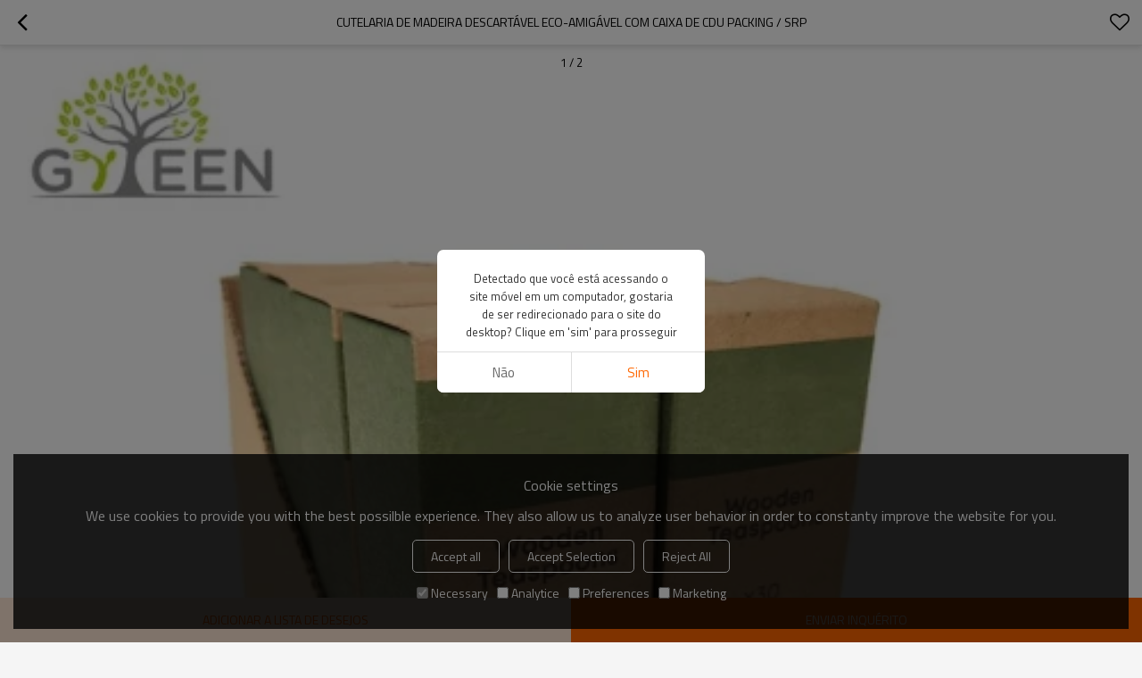

--- FILE ---
content_type: text/html; charset=utf-8
request_url: https://ptm.woodencutlery.cn/pid18274886/product-detail.htm
body_size: 6330
content:


<!DOCTYPE html>
<html lang="pt" dir="ltr">
<head>
    
<meta name="viewport" content="initial-scale=1.0, minimum-scale=1.0, maximum-scale=5.0, user-scalable=yes, width=device-width" />
<meta name="format-detection" content="telephone=no" />
<meta http-equiv="content-language" content="ps" />
<meta http-equiv="X-UA-Compatible" content="IE=Edge,chrome=1" />
<meta name="renderer" content="webkit" />
<meta charset="utf-8" />
<meta property="og:site_name" content="ptm.woodencutlery.cn" />
<meta property="og:title" content="Cutelaria de madeira descart&#225;vel Eco-Amig&#225;vel com caixa de CDU Packing / SRP | Talheres De Madeira" />
<meta property="og:description" content="Os talheres de madeira descart&#225;veis, biodegrad&#225;veis e compost&#225;veis da Greenwood s&#227;o 100% naturais e s&#227;o feitos de madeira de b&#233;" />
<meta property="og:url" content="//ptm.woodencutlery.cn/pid18274886/product-detail.htm" />
<meta property="og:type" content="product" /><meta property="og:image" content="https://icdn.tradew.com/file/201806/1572939/jpg/7349004.jpg?x-oss-process=image/quality,Q_90"/>

<link rel="canonical" href="https://ptm.woodencutlery.cn/pid18274886/product-detail.htm"  />
<link rel="shortcut icon" type="image/x-icon" href="https://icdn.tradew.com/file/201806/1572939/ico/7723231.ico" />

<script type="application/ld+json">{"@context":"https://schema.org","@type":"BreadcrumbList","itemListElement":[{"@type":"ListItem","position":1,"Name":"produto","item":"https://ptm.woodencutlery.cn/products-list.htm"},{"@type":"ListItem","position":2,"Name":"Talheres De Madeira","item":"https://ptm.woodencutlery.cn/products2092172/products-list.htm"},{"@type":"ListItem","position":3,"Name":"Cutelaria de madeira descartável Eco-Amigável com caixa de CDU Packing / SRP"}]}</script><script type="application/ld+json">{"@context":"https://schema.org","@type":"Product","name":"Cutelaria de madeira descartável Eco-Amigável com caixa de CDU Packing / SRP","image":["https://icdn.tradew.com/file/201806/1572939/jpg/7349003.jpg?x-oss-process=image/quality,Q_90","https://icdn.tradew.com/file/201806/1572939/jpg/7349004.jpg?x-oss-process=image/quality,Q_90"],"description":"Os talheres de madeira descartáveis, biodegradáveis e compostáveis da Greenwood são 100% naturais e são feitos de madeira de bé","sku":18274886,"mpn":18274886,"brand":{"@type":"Brand","name":"Greenwood Artigos de mesa de madeira fabricante"},"aggregateRating":{"@type":"AggregateRating","ratingValue":4.75,"reviewCount":10},"review":{"@type":"Review","reviewRating":{"@type":"Rating","ratingValue":4,"bestRating":5},"author":{"@type":"Person","name":"Peter"}}}</script>
<title>Cutelaria de madeira descart&#225;vel Eco-Amig&#225;vel com caixa de CDU Packing / SRP | Talheres De Madeira</title>
<meta name="keywords" content="colheres de madeira canad&#225; atacado, colheres de madeira descart&#225;veis canad&#225; atacado, colheres de madeira eco friendly canad&#225; atacado, colheres de madeira canad&#225; para venda por atacado, colheres de pau canad&#225; amazon atacado" />
<meta name="description" content="Os talheres de madeira descart&#225;veis, biodegrad&#225;veis e compost&#225;veis da Greenwood s&#227;o 100% naturais e s&#227;o feitos de madeira de b&#233;" />
<meta name="theme-color" content="white" />
<link rel="dns-prefetch" href="https://ccdn.tradew.com" />
<link rel="dns-prefetch" href="https://jcdn.tradew.com" />
<link rel="dns-prefetch" href="https://api.tradew.com" />
<script>
    if (navigator.serviceWorker) {
        navigator.serviceWorker.register('/sw.min.js')
    }
</script>
<meta name="theme-color" media="(prefers-color-scheme:light)" content="white"><meta name="theme-color" media ="(prefers-color-scheme:dark)" content="black"><meta name="apple-mobile-web-app-title" content="Greenwood" /><meta name="apple-mobile-web-app-capable" content="yes" /><meta name="apple-mobile-web-app-status-bar-style" content="white" /><link rel="apple-touch-icon" href="https://icdn.tradew.com/file/201806/1572939/png/7801455.png?x-oss-process=image/resize,m_pad,l_192/quality,Q_90" /><link rel="manifest" href="/manifest.json" />
<link rel="stylesheet" href="https://ccdn.tradew.com/MNmobile/comm-white.min.css?v5" /><link rel="stylesheet" href="https://jcdn.tradew.com/plug/swiper-6.3.2/css/swiper-bundle.min.css" />
<script src="https://jcdn.tradew.com/jquery/jquery-1.8.3.min.js"></script><script src="https://jcdn.tradew.com/plug/swiper-6.3.2/swiper-bundle.min.js"></script>
<script async defer src="/js/comm.min.js?w7"></script>
<script async defer src="https://im.tradew.com/js/comm.min.js?w11"></script>
    <!-- Global site tag (gtag.js) - Google Ads: 727375576 -->
<script async src="https://www.googletagmanager.com/gtag/js?id=AW-727375576"></script>
<script>
  window.dataLayer = window.dataLayer || [];
  function gtag(){dataLayer.push(arguments);}
  gtag('js', new Date());

  gtag('config', 'AW-727375576');
</script>

<!-- Event snippet for 咨询报价 conversion page -->
<script>
    window.addEventListener('load', function (event) {
        document.querySelectorAll('[class="send-buttom"]').forEach(function (i) {
            i.addEventListener('click', function () {

                var email = document.querySelectorAll('[class="text email"]')[0].value;

                if (email !== '') {
                    gtag('set', 'user_data', { "email": email });
                    gtag('event', 'conversion', { 'send_to': 'AW-727375576' });
                }
            });
        });
    });
</script>
<script>
    window.addEventListener('load', function (event) {
        document.querySelectorAll('[class="send-buttom"]').forEach(function (i) {
            i.addEventListener('click', function () {

                var email = document.querySelectorAll('[class="text email"]')[1].value;

                if (email !== '') {
                    gtag('set', 'user_data', { "email": email });
                    gtag('event', 'conversion', { 'send_to': 'AW-727375576' });
                }
            });
        });
    });
</script>
<script>
    window.addEventListener('load', function (event) {
        document.querySelectorAll('[class="sendinquiry-but"]').forEach(function (i) {
            i.addEventListener('click', function () {

                var email = document.querySelector('[class="email"]').value;

                if (email !== '') {
                    gtag('set', 'user_data', { "email": email });
                    gtag('event', 'conversion', { 'send_to': 'AW-727375576' });
                }
            });
        });
    });
</script>
<script>
    window.addEventListener('load', function (event) {
        var x = 0;
        var myVar = setInterval(function () {
            if (x == 0) {
                if (jQuery('div:contains(Thank you for your inquiry, We will contact you as soon as possible!)').is(':visible') == true) {
                    gtag('event', 'conversion', { 'send_to': 'AW-727375576/qeiyCNahmvoYENi969oC' });
                    clearInterval(myVar);
                    x = 1;
                }
            }
        }, 1000);
    });
</script>
<!-- Event snippet for 邮箱点击追踪 conversion page -->
<script>
    window.addEventListener('load', function (event) {
        document.querySelectorAll('a[href*="mailto:"]').forEach(function (e) {
            e.addEventListener('click', function () {
                gtag('event', 'conversion', { 'send_to': 'AW-727375576/6DLDCJH_0IcZENi969oC' });
            });
        });
    });
</script>
<!-- Event snippet for WhatsApp conversion page -->
<script>
    window.addEventListener('load', function (event) {
        document.querySelectorAll('a[href*="https://wa.me/"]').forEach(function (e) {
            e.addEventListener('click', function () {
                gtag('event', 'conversion', { 'send_to': 'AW-727375576/7ikHCNOTvpYbENi969oC' });
            });
        });
    });
</script><!-- Google tag (gtag.js) -->
<script async src="https://www.googletagmanager.com/gtag/js?id=G-PZE7VWHKBK"></script>
<script>
  window.dataLayer = window.dataLayer || [];
  function gtag(){dataLayer.push(arguments);}
  gtag('js', new Date());

  gtag('config', 'G-PZE7VWHKBK');
</script><!-- Google Tag Manager -->
<script>(function(w,d,s,l,i){w[l]=w[l]||[];w[l].push({'gtm.start':
new Date().getTime(),event:'gtm.js'});var f=d.getElementsByTagName(s)[0],
j=d.createElement(s),dl=l!='dataLayer'?'&l='+l:'';j.async=true;j.src=
'https://www.googletagmanager.com/gtm.js?id='+i+dl;f.parentNode.insertBefore(j,f);
})(window,document,'script','dataLayer','GTM-TJPM4VW');</script>
<!-- End Google Tag Manager --><script>
function getSelectionText() {
    var text = "";
    if (window.getSelection) {
        text = window.getSelection().toString();
    } else if (document.selection && document.selection.type != "Control") {
        text = document.selection.createRange().text;
    }
    return text;
}
document.addEventListener("copy", function(e){
  dataLayer.push({
    "event": "textCopied",
    "clipboardText": getSelectionText(),
    "clipboardLength": getSelectionText().length
  });
});
</script>
</head>
<body data-spm="{&quot;ip&quot;:&quot;18.219.9.48&quot;,&quot;country&quot;:231,&quot;browsername&quot;:&quot;chrome&quot;,&quot;browserversion&quot;:&quot;131.0&quot;,&quot;equipment&quot;:&quot;pc&quot;,&quot;ismobile&quot;:&quot;false&quot;,&quot;ae&quot;:true,&quot;pagename&quot;:&quot;productsdesc&quot;,&quot;uid&quot;:1572939,&quot;dataid&quot;:5,&quot;lg&quot;:&quot;ps&quot;,&quot;pageid&quot;:18274886,&quot;desktop_url&quot;:&quot;https://pt.woodencutlery.cn/pid18274886/product-detail.htm&quot;}">
    
    
<div class="top">
    <div class="min">
        <button title="Voltar" type="button" class="btn btn-back btn-history"><i></i></button>
    </div>
    <div class="max">
        <div class="title">
            <span>Cutelaria de madeira descartável Eco-Amigável com caixa de CDU Packing / SRP</span>
        </div>
    </div>
    <div class="min">
        <button type="button" title="Lista de Desejos" class="btn btn-star btn-fav"></button>
    </div>
</div>
    <div class="main detail prodetail">
        <div class="content">
            <div class="detail-swiper">
                <div class="swiper-container swiper-container-productdetail">
                    <div class="swiper-wrapper">
                        <div class="swiper-slide"><img alt="Cutelaria de madeira descart&#225;vel Eco-Amig&#225;vel com caixa de CDU Packing / SRP" loading="lazy" src="https://icdn.tradew.com/file/201806/1572939/jpg/7349003.jpg?x-oss-process=image/resize,w_500/quality,Q_90/format,webp" /></div><div class="swiper-slide"><img alt="Cutelaria de madeira descart&#225;vel Eco-Amig&#225;vel com caixa de CDU Packing / SRP" loading="lazy" src="https://icdn.tradew.com/file/201806/1572939/jpg/7349004.jpg?x-oss-process=image/resize,w_500/quality,Q_90/format,webp" /></div>
                    </div>
                    <div class="swiper-pagination swiper-pagination-productdetail"></div>
                </div>
            </div>
            <div class="detail-item">
                <header class="item-content">
                    <div class="detail-link">
                        <h1>Cutelaria de madeira descartável Eco-Amigável com caixa de CDU Packing / SRP</h1>
                    </div>
                    
                </header>
            </div>
            <div class="detail-item detail-item-max"><div class="item-title"><h2>propriedade</h2></div><div class="item-content"><dl><dt>Material do produto</dt><dd>Brich Wood</dd></dl><dl><dt>Cor do produto</dt><dd>Natural</dd></dl><dl><dt>Certificação</dt><dd>FSC, BSCI, BRC, SGS</dd></dl><dl><dt>Embalagem</dt><dd>Caixa de papel</dd></dl><dl><dt>Uso</dt><dd>Casa do restaurante do hotel, partido, piquenique e assim por diante</dd></dl><dl><dt>Logotipo</dt><dd>Pode ser logotipo de carimbo quente</dd></dl></div><div class="item-bottom"><button class="btn btn-more">ver mais</button></div></div>
            <div class="detail-item detail-item-review">
                <div class="item-title">
                    <h2>Avaliação</h2>
                    <button class="more" data-guid="18274886" title="Avaliação">mais</button>
                </div>
                <div class="item-content">
                    
                </div>
                <div class="item-bottom">
                    <button class="btn btn-review" data-guid="18274886" title="Adicione uma avaliação">Adicione uma avaliação</button>
                </div>
            </div>
            <div class="detail-item detail-item-max detail-item-max-300">
                <div class="item-title">
                    <h2>Descrição</h2>
                </div>
                <div class="item-content">
                    <div class="detail-desc">
                        <p><div class="desc-card"><div class="desc-card-titles"><div class="desc-card-title desc-card-title-1 on"> <a href="#detalhes-de-empacotamento">Detalhes de empacotamento</a> </div><div class="desc-card-title desc-card-title-2"> <a href="#processo-de-produ-o">Processo de produção</a> </div><div class="desc-card-title desc-card-title-3"> <a href="#certificado">Certificado</a> </div></div><div class="desc-card-contents"><div class="desc-card-content desc-card-content-1"><div class="editer-module editer-module-2001 editer-auto editer-color-a1 editer-first-title-font-size-16 editer-second-title-font-size-15 editer-content-font-size-13"><div class="detail-pic upload-position"> <a href="http://www.woodencutlery.cn/contact-us.htm" title="Por favor clique em mim!"><img loading="lazy" src="https://icdn.tradew.com/file/201806/1572939/jpg/7273654.jpg?x-oss-process=image/quality,Q_90/format,webp" alt="Por favor clique em mim!"></a> </div></div><div class="editer-module editer-module-2002 editer-auto editer-color-a1 editer-first-title-font-size-16 editer-second-title-font-size-15 editer-content-font-size-13"><div class="detail-pic"><div class="pic-left upload-position"><img loading="lazy" src="https://icdn.tradew.com/file/201806/1572939/jpg/7348996.jpg?x-oss-process=image/quality,Q_90/format,webp"></div><div class="pic-right upload-position"><img loading="lazy" src="https://icdn.tradew.com/file/201806/1572939/jpg/7348997.jpg?x-oss-process=image/quality,Q_90/format,webp"></div></div></div><div class="editer-module editer-module-3001 editer-auto editer-color-a1 editer-first-title-font-size-16 editer-second-title-font-size-15 editer-content-font-size-13"><div class="detail-txt"><div class="detail-desc-txt"> <b style="color: rgb(51, 51, 51); font-family: Roboto, Arial, sans-serif; font-size: large; letter-spacing: 0.14px;">Especificações convencionais do produto</b> </div></div></div><div class="editer-module editer-module-2004 editer-auto editer-color-a1 editer-first-title-font-size-16 editer-second-title-font-size-15 editer-content-font-size-13"><div class="detail-pic"><div class="pic-left upload-position"> <a href="http://www.woodencutlery.cn/pid18169999/Eco-Friendly-Biodegradable-Disposable-Wooden-Knife-Knives.htm" title="faca de madeira"><img loading="lazy" src="https://icdn.tradew.com/file/201806/1572939/jpg/7273656.jpg?x-oss-process=image/quality,Q_90/format,webp" alt="faca de madeira"></a> </div><div class="pic-left-center upload-position"> <a href="http://www.woodencutlery.cn/pid18170387/Eco-Friendly-Biodegradable-Disposable-Wooden-Fork.htm" title="garfo de madeira"><img loading="lazy" src="https://icdn.tradew.com/file/201806/1572939/jpg/7273657.jpg?x-oss-process=image/quality,Q_90/format,webp" alt="garfo de madeira"></a> </div><div class="pic-right-center upload-position"> <a href="http://www.woodencutlery.cn/pid18170437/Eco-Friendly-Biodegradable-Disposable-Wooden-Spoon.htm" title="colher de madeira"><img loading="lazy" src="https://icdn.tradew.com/file/201806/1572939/jpg/7273658.jpg?x-oss-process=image/quality,Q_90/format,webp" alt="colher de madeira"></a> </div><div class="pic-right upload-position"> <a href="http://www.woodencutlery.cn/pid18170652/Eco-Friendly-Biodegradable-Disposable-Wooden-Spork.htm" title="garfo de madeira"><img loading="lazy" src="https://icdn.tradew.com/file/201806/1572939/jpg/7273660.jpg?x-oss-process=image/quality,Q_90/format,webp" alt="garfo de madeira"></a> </div></div></div></div><div class="desc-card-content desc-card-content-2 hide"><div class="editer-module editer-module-2001 editer-auto editer-color-a1 editer-first-title-font-size-16 editer-second-title-font-size-15 editer-content-font-size-13"><div class="detail-pic upload-position"><img loading="lazy" src="https://icdn.tradew.com/file/201806/1572939/jpg/7261389.jpg?x-oss-process=image/quality,Q_90/format,webp"></div></div></div><div class="desc-card-content desc-card-content-3 hide"><div class="editer-module editer-module-2003 editer-auto editer-color-a1 editer-first-title-font-size-16 editer-second-title-font-size-15 editer-content-font-size-13"><div class="detail-pic"><div class="pic-left upload-position"><img loading="lazy" src="https://icdn.tradew.com/file/201806/1572939/jpg/7261608.jpg?x-oss-process=image/quality,Q_90/format,webp"></div><div class="pic-center upload-position"><img loading="lazy" src="https://icdn.tradew.com/file/201806/1572939/jpg/7261609.jpg?x-oss-process=image/quality,Q_90/format,webp"></div><div class="pic-right upload-position"><img loading="lazy" src="https://icdn.tradew.com/file/201806/1572939/jpg/7261611.jpg?x-oss-process=image/quality,Q_90/format,webp"></div></div></div><div class="editer-module editer-module-2003 editer-auto editer-color-a1 editer-first-title-font-size-16 editer-second-title-font-size-15 editer-content-font-size-13"><div class="detail-pic"><div class="pic-left upload-position"><img loading="lazy" src="https://icdn.tradew.com/file/201806/1572939/jpg/7261614.jpg?x-oss-process=image/quality,Q_90/format,webp"></div><div class="pic-center upload-position"><img loading="lazy" src="https://icdn.tradew.com/file/201806/1572939/jpg/7261615.jpg?x-oss-process=image/quality,Q_90/format,webp"></div><div class="pic-right upload-position"><img loading="lazy" src="https://icdn.tradew.com/file/201806/1572939/jpg/7261616.jpg?x-oss-process=image/quality,Q_90/format,webp"></div></div></div></div></div></div></p>
                    </div>
                </div>
                <div class="item-bottom">
                    <button class="btn btn-more" title="ver mais">ver mais</button>
                </div>
            </div>
            <div class="detail-item"><div class="item-title"><h2>recomendar</h2></div><div class="item-content"><div class="swiper-container swiper-container-relproducts"><div class="swiper-wrapper"><div class="swiper-slide"><a href="//ptm.woodencutlery.cn/pid18186482/product-detail.htm" title="Faca / facas de madeira descartáveis ​​biodegradáveis ​​Eco-Amigáveis"><div class="pro-list"><div class="pro-img"><img alt="Faca / facas de madeira descartáveis ​​biodegradáveis ​​Eco-Amigáveis" loading="lazy" src="https://icdn.tradew.com/file/201806/1572939/jpg/6842116.jpg?x-oss-process=image/resize,m_fill,h_299,w_300/quality,Q_90/format,webp" /></div><div class="pro-link"><h3>Faca / facas de madeira descartáveis ​​biodegradáveis ​​Eco-Amigáveis</h3></div></div></a></div><div class="swiper-slide"><a href="//ptm.woodencutlery.cn/pid18301121/product-detail.htm" title="Talheres de madeira 100% biodegradáveis transparentes e visíveis envoltos em filme bio ecológico"><div class="pro-list"><div class="pro-img"><img alt="Talheres de madeira 100% biodegradáveis transparentes e visíveis envoltos em filme bio ecológico" loading="lazy" src="https://icdn.tradew.com/file/201806/1572939/jpg/7491200.jpg?x-oss-process=image/resize,m_fill,h_299,w_300/quality,Q_90/format,webp" /></div><div class="pro-link"><h3>Talheres de madeira 100% biodegradáveis transparentes e visíveis envoltos em filme bio ecológico</h3></div></div></a></div><div class="swiper-slide"><a href="//ptm.woodencutlery.cn/pid18209472/product-detail.htm" title="Cutelaria de madeira descartável Eco-Amigável com o saco de OPP ou de PLA"><div class="pro-list"><div class="pro-img"><img alt="Cutelaria de madeira descartável Eco-Amigável com o saco de OPP ou de PLA" loading="lazy" src="https://icdn.tradew.com/file/201806/1572939/jpg/7029681.jpg?x-oss-process=image/resize,m_fill,h_299,w_300/quality,Q_90/format,webp" /></div><div class="pro-link"><h3>Cutelaria de madeira descartável Eco-Amigável com o saco de OPP ou de PLA</h3></div></div></a></div><div class="swiper-slide"><a href="//ptm.woodencutlery.cn/pid18340543/product-detail.htm" title="Talheres Descartáveis de Madeira 160mm| Garfo de madeira biodegradável natural compostável ecologicamente correto"><div class="pro-list"><div class="pro-img"><img alt="Talheres Descartáveis de Madeira 160mm| Garfo de madeira biodegradável natural compostável ecologicamente correto" loading="lazy" src="https://icdn.tradew.com/file/201806/1572939/jpg/7671868.jpg?x-oss-process=image/resize,m_fill,h_299,w_300/quality,Q_90/format,webp" /></div><div class="pro-link"><h3>Talheres Descartáveis de Madeira 160mm| Garfo de madeira biodegradável natural compostável ecologicamente correto</h3></div></div></a></div><div class="swiper-slide"><a href="//ptm.woodencutlery.cn/pid18186547/product-detail.htm" title="Conjunto de talheres de madeira descartáveis ​​Eco-Friendly com alça levantada-160 mm"><div class="pro-list"><div class="pro-img"><img alt="Conjunto de talheres de madeira descartáveis ​​Eco-Friendly com alça levantada-160 mm" loading="lazy" src="https://icdn.tradew.com/file/201806/1572939/jpg/6851342.jpg?x-oss-process=image/resize,m_fill,h_299,w_300/quality,Q_90/format,webp" /></div><div class="pro-link"><h3>Conjunto de talheres de madeira descartáveis ​​Eco-Friendly com alça levantada-160 mm</h3></div></div></a></div><div class="swiper-slide"><a href="//ptm.woodencutlery.cn/pid18340112/product-detail.htm" title="Talheres Descartáveis de Madeira 160mm| Garfo de madeira biodegradável natural | Garfo Compostável Ecológico"><div class="pro-list"><div class="pro-img"><img alt="Talheres Descartáveis de Madeira 160mm| Garfo de madeira biodegradável natural | Garfo Compostável Ecológico" loading="lazy" src="https://icdn.tradew.com/file/201806/1572939/jpg/7670401.jpg?x-oss-process=image/resize,m_fill,h_299,w_300/quality,Q_90/format,webp" /></div><div class="pro-link"><h3>Talheres Descartáveis de Madeira 160mm| Garfo de madeira biodegradável natural | Garfo Compostável Ecológico</h3></div></div></a></div><div class="swiper-slide"><a href="//ptm.woodencutlery.cn/pid18256117/product-detail.htm" title="Talheres de madeira descartáveis ecológicos com caixa de papel (100pcs)"><div class="pro-list"><div class="pro-img"><img alt="Talheres de madeira descartáveis ecológicos com caixa de papel (100pcs)" loading="lazy" src="https://icdn.tradew.com/file/201806/1572939/jpg/7029413.jpg?x-oss-process=image/resize,m_fill,h_299,w_300/quality,Q_90/format,webp" /></div><div class="pro-link"><h3>Talheres de madeira descartáveis ecológicos com caixa de papel (100pcs)</h3></div></div></a></div><div class="swiper-slide"><a href="//ptm.woodencutlery.cn/pid18341705/product-detail.htm" title="talheres de madeira descartáveis 165mm com alça levantada | Faca de madeira biodegradável natural| Facas compostáveis ecologicamente corretas"><div class="pro-list"><div class="pro-img"><img alt="talheres de madeira descartáveis 165mm com alça levantada | Faca de madeira biodegradável natural| Facas compostáveis ecologicamente corretas" loading="lazy" src="https://icdn.tradew.com/file/201806/1572939/jpg/7677621.jpg?x-oss-process=image/resize,m_fill,h_299,w_300/quality,Q_90/format,webp" /></div><div class="pro-link"><h3>talheres de madeira descartáveis 165mm com alça levantada | Faca de madeira biodegradável natural| Facas compostáveis ecologicamente corretas</h3></div></div></a></div><div class="swiper-slide"><a href="//ptm.woodencutlery.cn/pid18275425/product-detail.htm" title="Jogo do psiquiatra de madeira descartável embalado psiquiatra do filme do PE de 24PCS Assorted"><div class="pro-list"><div class="pro-img"><img alt="Jogo do psiquiatra de madeira descartável embalado psiquiatra do filme do PE de 24PCS Assorted" loading="lazy" src="https://icdn.tradew.com/file/201806/1572939/jpg/7352044.jpg?x-oss-process=image/resize,m_fill,h_299,w_300/quality,Q_90/format,webp" /></div><div class="pro-link"><h3>Jogo do psiquiatra de madeira descartável embalado psiquiatra do filme do PE de 24PCS Assorted</h3></div></div></a></div><div class="swiper-slide"><a href="//ptm.woodencutlery.cn/pid18341687/product-detail.htm" title="Talheres Descartáveis de Madeira 160mm| Garfo de madeira biodegradável natural com alça levantada | Garfo Compostável Ecológico"><div class="pro-list"><div class="pro-img"><img alt="Talheres Descartáveis de Madeira 160mm| Garfo de madeira biodegradável natural com alça levantada | Garfo Compostável Ecológico" loading="lazy" src="https://icdn.tradew.com/file/201806/1572939/jpg/7677614.jpg?x-oss-process=image/resize,m_fill,h_299,w_300/quality,Q_90/format,webp" /></div><div class="pro-link"><h3>Talheres Descartáveis de Madeira 160mm| Garfo de madeira biodegradável natural com alça levantada | Garfo Compostável Ecológico</h3></div></div></a></div></div></div></div></div>
            <div class="detail-item detail-item-tags">
                <div class="item-title">
                    <h2>Palavras-chave</h2>
                </div>
                <div class="item-content">
                    <div class="detail-desc">
                        <ul>
                            <li><a href="//ptm.woodencutlery.cn/products/colheres+de+madeira+canad%c3%a1+atacado.htm" title="colheres de madeira canadá atacado">colheres de madeira canadá atacado</a></li><li><a href="//ptm.woodencutlery.cn/products/colheres+de+madeira+descart%c3%a1veis+canad%c3%a1+atacado.htm" title="colheres de madeira descartáveis canadá atacado">colheres de madeira descartáveis canadá atacado</a></li><li><a href="//ptm.woodencutlery.cn/products/colheres+de+madeira+eco+friendly+canad%c3%a1+atacado.htm" title="colheres de madeira eco friendly canadá atacado">colheres de madeira eco friendly canadá atacado</a></li><li><a href="//ptm.woodencutlery.cn/products/colheres+de+madeira+canad%c3%a1+para+venda+por+atacado.htm" title="colheres de madeira canadá para venda por atacado">colheres de madeira canadá para venda por atacado</a></li><li><a href="//ptm.woodencutlery.cn/products/colheres+de+pau+canad%c3%a1+amazon+atacado.htm" title="colheres de pau canadá amazon atacado">colheres de pau canadá amazon atacado</a></li>
                        </ul>
                    </div>
                </div>
            </div>
        </div>
        <div class="bottom">
            <button class="btn btn-wish" title="Adicionar a lista de desejos" data-guid="18274886">Adicionar a lista de desejos</button>
            <button class="btn btn-sendinquiry" title="Enviar inquérito" data-idlist="{18274886}">Enviar inquérito</button>
        </div>
    </div>
    
    <!-- Google Tag Manager (noscript) -->
<noscript><iframe src="https://www.googletagmanager.com/ns.html?id=GTM-TJPM4VW"
height="0" width="0" style="display:none;visibility:hidden"></iframe></noscript>
<!-- End Google Tag Manager (noscript) -->
</body>
</html>
